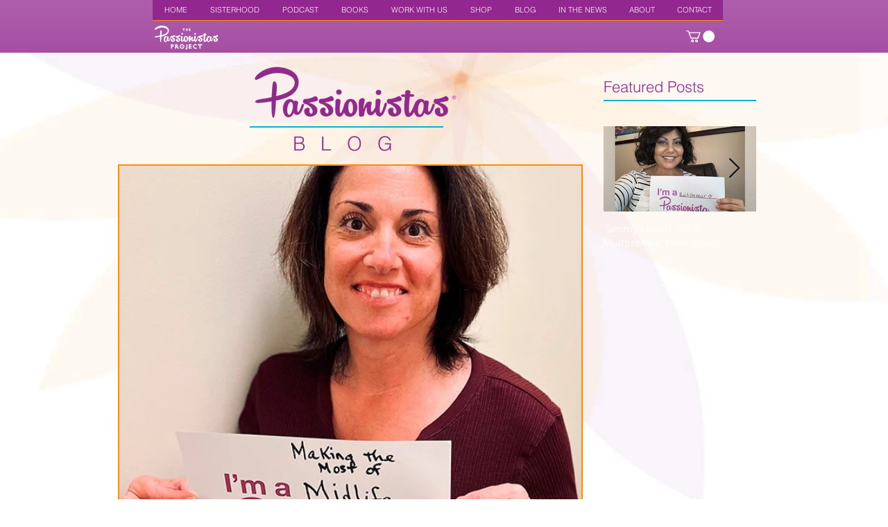

--- FILE ---
content_type: text/html; charset=utf-8
request_url: https://www.google.com/recaptcha/api2/aframe
body_size: 266
content:
<!DOCTYPE HTML><html><head><meta http-equiv="content-type" content="text/html; charset=UTF-8"></head><body><script nonce="m-u4rpX9q4N1iFbq7zzc_g">/** Anti-fraud and anti-abuse applications only. See google.com/recaptcha */ try{var clients={'sodar':'https://pagead2.googlesyndication.com/pagead/sodar?'};window.addEventListener("message",function(a){try{if(a.source===window.parent){var b=JSON.parse(a.data);var c=clients[b['id']];if(c){var d=document.createElement('img');d.src=c+b['params']+'&rc='+(localStorage.getItem("rc::a")?sessionStorage.getItem("rc::b"):"");window.document.body.appendChild(d);sessionStorage.setItem("rc::e",parseInt(sessionStorage.getItem("rc::e")||0)+1);localStorage.setItem("rc::h",'1769906835041');}}}catch(b){}});window.parent.postMessage("_grecaptcha_ready", "*");}catch(b){}</script></body></html>